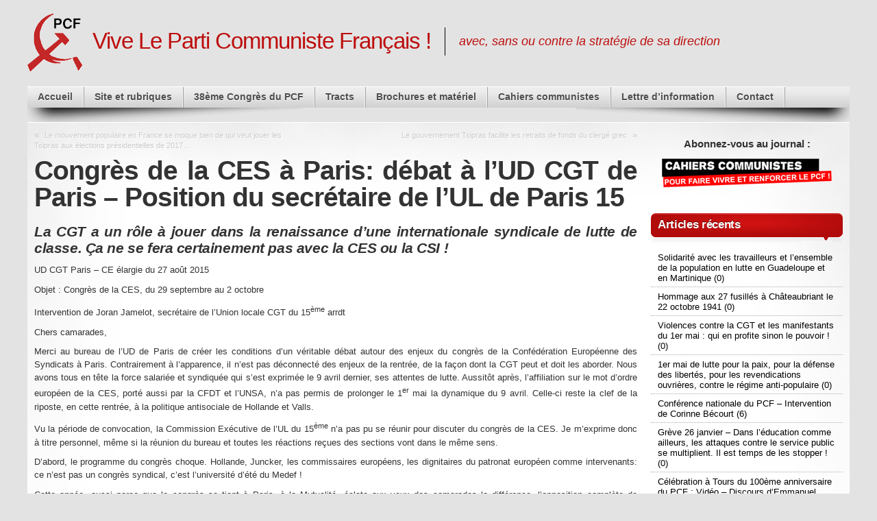

--- FILE ---
content_type: text/html; charset=UTF-8
request_url: http://vivelepcf.fr/4706/congres-de-la-ces-a-paris-debat-a-lud-cgt-de-paris-position-du-secretaire-de-lul-de-paris-15/
body_size: 16427
content:
<!DOCTYPE html>
<html dir="ltr" lang="fr-FR">

<head>
<meta charset="UTF-8" />

<title>Congrès de la CES à Paris: débat à l&#8217;UD CGT de Paris &#8211; Position du secrétaire de l&#8217;UL de Paris 15 | Vive Le Parti Communiste Français !</title>

<link rel="shortcut icon" href="http://vivelepcf.fr/wp-content/uploads/2012/06/favicon1.png" />

<link rel="pingback" href="http://vivelepcf.fr/xmlrpc.php" />

<!--[if lte IE 7]>
<link rel="stylesheet" href="http://vivelepcf.fr/wp-content/themes/mystique_vlp/css/ie.css" type="text/css" media="screen" />
<![endif]-->

<link rel="alternate" type="application/rss+xml" title="Vive Le Parti Communiste Français ! &raquo; Flux" href="http://vivelepcf.fr/feed/" />
<link rel="alternate" type="application/rss+xml" title="Vive Le Parti Communiste Français ! &raquo; Flux des commentaires" href="http://vivelepcf.fr/comments/feed/" />
<link rel="alternate" type="application/rss+xml" title="Vive Le Parti Communiste Français ! &raquo; Congrès de la CES à Paris: débat à l&#8217;UD CGT de Paris &#8211; Position du secrétaire de l&#8217;UL de Paris 15 Flux des commentaires" href="http://vivelepcf.fr/4706/congres-de-la-ces-a-paris-debat-a-lud-cgt-de-paris-position-du-secretaire-de-lul-de-paris-15/feed/" />
<link rel='stylesheet' id='mystique_vlp-core-css'  href='http://vivelepcf.fr/wp-content/themes/mystique_vlp/css/core.css?ver=3.1' type='text/css' media='all' />
<link rel='stylesheet' id='mystique_vlp-style-css'  href='http://vivelepcf.fr/wp-content/themes/mystique_vlp/css/style-pcf.css?ver=3.1' type='text/css' media='all' />
<script type='text/javascript' src='http://vivelepcf.fr/wp-includes/js/jquery/jquery.js?ver=1.7.1'></script>
<link rel="EditURI" type="application/rsd+xml" title="RSD" href="http://vivelepcf.fr/xmlrpc.php?rsd" />
<link rel="wlwmanifest" type="application/wlwmanifest+xml" href="http://vivelepcf.fr/wp-includes/wlwmanifest.xml" /> 
<meta name="generator" content="WordPress 3.3.2, ATOM 1.8" />
<link rel='shortlink' href='http://wp.me/p2vvuN-1dU' />
<meta name="news_keywords" content="ces, CGT, hollande, imbrecht, lord Monks, mutualité, segol, TTIP, visentini">
<!-- All in One SEO Pack 2.0.3.1 by Michael Torbert of Semper Fi Web Design[86,252] -->
<meta name="description" content="La CGT a un rôle à jouer dans la renaissance d’une internationale syndicale de lutte de classe. Ça ne se fera certainement pas avec la CES ou la CSI " />

<meta name="keywords" content="ces,cgt,hollande,imbrecht,lord monks,mutualité,segol,ttip,visentini,syndicat et politique" />

<link rel="canonical" href="http://vivelepcf.fr/4706/congres-de-la-ces-a-paris-debat-a-lud-cgt-de-paris-position-du-secretaire-de-lul-de-paris-15/" />
<!-- /all in one seo pack -->
<style>
.fluid.c2right #primary-content{width:75%;left:25%}
.fluid.c2right #sidebar{width:25%;left:25%}
.fluid.c2right #mask-1{right:25%}
.page-content{max-width:1200px;}

body{background-color:#e3e3e3;}
#page{background-image:none;}.social-media a{background: transparent url("http://vivelepcf.fr/wp-content/uploads/mystique_vlp_media_icons.png") no-repeat center top !important;}
.social-media .rss a{background-position: center -0px !important;}
.social-media .facebook a{background-position: center -63px !important;}
</style>
<style type='text/css'>
.rest-categ {
  float: right;
  margin-right:5px;
  text-transform: none;
  font-size:70%;
  float: right;
  margin-right:5px;
  font-weight:normal;
  margin-top: 5px;
}
.rest-categ a {
  color:#E71313;
}
.rest-categ a:hover {
  color:#BE1111;
}
.list-title {
  background-color: #E4E4E4;
  width: 95%;
  border-bottom: 1px solid #1C1C1C;
}
.tract-title {
  background-color: #E4E4E4;
  width: 100%;
  text-transform: none;
  border-bottom: 1px solid #1C1C1C;
  font-size:140%;
  font-weight:bold;
  margin-bottom: 5px;
}
.bloc-tract-conteneur {
  width: 95%;
  float: left;
  margin: 0px;
  padding: 2px;
  display: inline;
  height: 125px;
  position: relative;
  margin-bottom: 15px;
  overflow: hidden;
  border: 1px solid grey;
}

.bloc-tract {
  height: 125px;
  overflow: hidden;
}
.bg-tract {
	width: 100%;
	height: 42px;
	position: absolute;
	left: 105px;
	bottom: 10px;
	background-color: #FFFFFF;
}
.suite-tract {
	display: inline;
	position: absolute;
	left: 105px;
	bottom: 10px;
	background-color: #FFFFFF;
	margin-right: 25px;
	padding-left: 5px;
	font-weight:bold;	
}
.bloc-texte-tract {
	text-align : justify;
	margin-right: 25px;
	line-height: 20px;
	padding-top: 3px;
}
</style>
</head>
<body class="single single-post postid-4706 single-format-standard no-js no-fx title-congres-de-la-ces-a-paris-debat-a-lud-cgt-de-paris-position-du-secretaire-de-lul-de-paris-15 category-3_c_synd tag-ces tag-cgt tag-hollande tag-imbrecht tag-lord-monks tag-mutualite tag-segol tag-ttip tag-visentini author-edt_wp c2right fluid browser-chrome">

 <script> document.body.className = document.body.className.replace('no-js',''); </script>
 
 <!-- page -->
 <div id="page">

    
    <div id="page-ext">

    <!-- header -->
    <div id="header">
      <div class="page-content">
        <div id="site-title" class="clear-block">
	<a href="http://vivelepcf.fr/"><span style="float: left;"><img src="http://vivelepcf.fr/wp-content/themes/mystique_vlp/images/faucille7.png" alt="PCF" /></span></a>
           <h1 id="logo" class="size-xl"><a href="http://vivelepcf.fr/">Vive Le Parti Communiste Français !</a></h1>
          <div class="headline">avec, sans ou contre la stratégie de sa direction</div>        </div>
      </div>

            <div class="shadow-left page-content">
        <div class="shadow-right nav nav-main" role="navigation">
          <ul id="menu-menu-general" class="menu slide-down clear-block"><li id="menu-item-2368" class="menu-accueil"><a href="http://vivelepcf.fr/">Accueil<span class="p"></span></a></li>
<li id="menu-item-2374" class="menu-siteetrubriques"><a href="http://vivelepcf.fr/rubriques/">Site et rubriques<span class="p"></span></a></li>
<li id="menu-item-2371" class="menu-38mecongrsdupcf"><a href="http://vivelepcf.fr/congres-du-pcf/">38ème Congrès du PCF<span class="p"></span></a></li>
<li id="menu-item-2377" class="menu-tracts"><a href="http://vivelepcf.fr/tracts-3/">Tracts<span class="p"></span></a></li>
<li id="menu-item-2369" class="menu-brochuresetmatriel"><a href="http://vivelepcf.fr/brochures-et-materiel/">Brochures et matériel<span class="p"></span></a></li>
<li id="menu-item-2370" class="menu-cahierscommunistes"><a href="http://vivelepcf.fr/cahiers-communistes-2/">Cahiers communistes<span class="p"></span></a></li>
<li id="menu-item-2373" class="menu-lettredinformation"><a href="http://vivelepcf.fr/lettre-dinformation/">Lettre d&#8217;information<span class="p"></span></a></li>
<li id="menu-item-2372" class="menu-contact"><a href="http://vivelepcf.fr/contact/">Contact<span class="p"></span></a></li>
</ul>        </div>
        <!-- <ul class="social-media nudge fadeThis" data-dir="top" data-amt="10">
<li class="facebook"><a title="Page Facebook" href="http://www.facebook.com/particommunistefrancais" target="_blank">Page Facebook</a></li>
<li class="rss"><a title="Flux RSS" href="http://vivelepcf.fr/?feed=rss2">Flux RSS</a></li>
</ul> -->
      </div>
      
    </div>
    <!-- /header -->

    
    <!-- main -->
    <div id="main" class="page-content">
      <div id="main-ext" class="clear-block">

  <!-- main content: primary + sidebar(s) -->
  <div id="mask-3" class="clear-block">
   <div id="mask-2">
    <div id="mask-1">

      <!-- primary content -->
      <div id="primary-content">
       <div class="blocks clear-block">

        
          <div class="posts clear-block">

                        <div class="post-links clear-block">
              <div class="alignleft">&laquo; <a href="http://vivelepcf.fr/5377/le-mouvement-populaire-en-france-se-moque-bien-de-qui-veut-jouer-les-tsipras-aux-elections-presidentielles-de-2017/" rel="prev">Le mouvement populaire en France se moque bien de qui veut jouer les Tsipras aux élections présidentielles de 2017…</a></div>
              <div class="alignright"><a href="http://vivelepcf.fr/4685/le-gouvernement-tsipras-facilite-les-retraits-de-fonds-du-clerge-grec/" rel="next">Le gouvernement Tsipras facilite les retraits de fonds du clergé grec</a> &raquo;</div>
            </div>
            
            
            <!-- post -->
            <div id="post-4706" class="post-4706 post type-post status-publish format-standard hentry category-3_c_synd tag-ces tag-cgt tag-hollande tag-imbrecht tag-lord-monks tag-mutualite tag-segol tag-ttip tag-visentini primary count-0 even alt author-edt_wp">

                            <h1 class="title">Congrès de la CES à Paris: débat à l&#8217;UD CGT de Paris &#8211; Position du secrétaire de l&#8217;UL de Paris 15</h1>
              
              <div class="post-content clear-block">
                <h3 style="text-align: justify;"><em><strong>La CGT a un rôle à jouer dans la renaissance d’une internationale syndicale de lutte de classe. Ça ne se fera certainement pas avec la CES ou la CSI !</strong></em></h3>
<p style="text-align: justify;">
<p style="text-align: justify;">UD CGT Paris – CE élargie du 27 août 2015</p>
<p style="text-align: justify;">Objet : Congrès de la CES, du 29 septembre au 2 octobre</p>
<p style="text-align: justify;">Intervention de Joran Jamelot, secrétaire de l’Union locale CGT du 15<sup>ème</sup> arrdt</p>
<p style="text-align: justify;">
<p style="text-align: justify;">Chers camarades,</p>
<p style="text-align: justify;">Merci au bureau de l’UD de Paris de créer les conditions d’un véritable débat autour des enjeux du congrès de la Confédération Européenne des Syndicats à Paris. Contrairement à l’apparence, il n’est pas déconnecté des enjeux de la rentrée, de la façon dont la CGT peut et doit les aborder. Nous avons tous en tête la force salariée et syndiquée qui s’est exprimée le 9 avril dernier, ses attentes de lutte. Aussitôt après, l’affiliation sur le mot d’ordre européen de la CES, porté aussi par la CFDT et l’UNSA, n’a pas permis de prolonger le 1<sup>er</sup> mai la dynamique du 9 avril. Celle-ci reste la clef de la riposte, en cette rentrée, à la politique antisociale de Hollande et Valls.</p>
<p style="text-align: justify;">Vu la période de convocation, la Commission Exécutive de l’UL du 15<sup>ème</sup> n’a pas pu se réunir pour discuter du congrès de la CES. Je m’exprime donc à titre personnel, même si la réunion du bureau et toutes les réactions reçues des sections vont dans le même sens.</p>
<p style="text-align: justify;">D’abord, le programme du congrès choque. Hollande, Juncker, les commissaires européens, les dignitaires du patronat européen comme intervenants: ce n’est pas un congrès syndical, c’est l’université d’été du Medef !</p>
<p style="text-align: justify;">Cette année, aussi parce que le congrès se tient à Paris, à la Mutualité, éclate aux yeux des camarades la différence, l’opposition complète de conception syndicale entre les syndicats de lutte comme la CGT et les syndicats institutionnels de collaboration comme la CES. Dans le communiqué du CCN du 28 mai, on lit que le congrès de la CES « devrait être aussi l’occasion d’unir le syndicalisme dans une posture offensive pour construire un modèle social en rupture avec le libéralisme européen et qui réponde aux attentes des travailleurs. » On a l’impression que la direction confédérale s’efforce de tordre la réalité mais elle ne peut pas y parvenir devant l’évidence.</p>
<p style="text-align: justify;">La secrétaire générale sortante de la CES, la Française Bernadette Ségol, est une technocrate jusqu’à son élection à la CES inconnue du mouvement syndical français. Va lui succéder un autre technocrate, Luca Visentini, issu de l’UIL syndicat italien créé par la CIA contre le syndicat révolutionnaire, notre homologue la CGIL à la Libération. Elle avait elle-même succédé au Britannique John Monks, devenu Lord Monks, puisqu’il a été fait Lord par la Reine d’Angleterre, qui n’est pas non plus précisément une travailleuse…</p>
<p style="text-align: justify;">Et ce n’est vraiment pas une question de principe ou de culture différente mais une contradiction systématique. On le voit sur les sujets brûlants. Quand nous combattons la perspective du TTIP euratlantique, la CES y voit – je cite – « un appel à un accord de commerce UE-USA qui bénéficie aux citoyens ».</p>
<p style="text-align: justify;">Au sujet de la Grèce, avec les syndicats grecs publiquement dirigés par les socio-démocrates et la droite, la CES s’est faite le chantre de la défense à tout prix de la dépendance à l’UE et à l’euro. La CES est conforme à sa raison d’être de défendre le modèle européen de l’UE du capital.</p>
<p style="text-align: justify;">Comment ne pas se souvenir de son action de groupe de pression pour le projet de constitution européenne en 2005 contre la position collective finale de la CGT notamment ? Comment ne pas rappeler les ingérences de Lord Monks dans la vie syndicale irlandaise pour casser le NON au traité de Lisbonne. Comment ne pas repenser au point d’appui trouvé dans la CES par Raffarin et Sarkozy pour faire passer en France la casse du statut EDF/GDF puis la privatisation ? On pourrait multiplier les exemples sur la réforme ferroviaire, etc.</p>
<p style="text-align: justify;">Là où CGT nous analysons un appareil systématique coordonné de casse des acquis sociaux, la CES promeut un socle social européen. Il est temps que cette contradiction totale éclate. Non – le congrès de Paris l’illustre – la CGT n’est pas en train de changer la CES ! Mais, la CES est en train de changer la CGT. La question de la CES n’est pas une question extérieure : elle rejoint les questions fondamentales posées avant le congrès confédéral.</p>
<p style="text-align: justify;">Vu la provocation que représente le programme du congrès de la CES à la Mutualité, je propose que l’UD de Paris décline l’invitation à y assister et le fasse savoir publiquement.</p>
<p style="text-align: justify;">Au-delà, je fais partie de ceux qui demandent l’ouverture dans l’UD avant le congrès confédéral d’une tribune particulière sur l’intérêt et les inconvénients pour la CGT de rester membre de la CES.</p>
<p style="text-align: justify;">La CGT a un rôle à jouer dans la renaissance d’une internationale syndicale de lutte de classe. Ça ne se fera certainement pas avec la CES ou la CSI !<a href="http://vivelepcf.fr/wp-content/uploads/2015/10/150925_CES_conf_de_presse.jpg"><img class="alignright size-medium wp-image-4707" title="Conference de presse conjointe CES FO CGT CFDT UNSA CFTC" src="http://vivelepcf.fr/wp-content/uploads/2015/10/150925_CES_conf_de_presse-300x200.jpg" alt="" width="300" height="200" /></a></p>
              </div>

              
                            <div class="post-meta">

                  <ul class="share-this"><li class="twitter"><a href="http://twitter.com/home?status=Congr%C3%A8s+de+la+CES+%C3%A0+Paris%3A+d%C3%A9bat+%C3%A0+l%26%238217%3BUD+CGT+de+Paris+%26%238211%3B+Position+du+secr%C3%A9taire+de+l%26%238217%3BUL+de+Paris+15+-+https%3A%2F%2Ftinyurl.com%2Fy2gchv4n" title="Partager cet article sur Twitter">Twitter</a></li><li class="digg"><a href="http://digg.com/submit?phase=2&amp;url=http%3A%2F%2Fvivelepcf.fr%2F4706%2Fcongres-de-la-ces-a-paris-debat-a-lud-cgt-de-paris-position-du-secretaire-de-lul-de-paris-15%2F&amp;title=Congr%C3%A8s+de+la+CES+%C3%A0+Paris%3A+d%C3%A9bat+%C3%A0+l%26%238217%3BUD+CGT+de+Paris+%26%238211%3B+Position+du+secr%C3%A9taire+de+l%26%238217%3BUL+de+Paris+15" title="Partager cet article sur Digg">Digg</a></li><li class="facebook"><a href="http://www.facebook.com/share.php?u=http%3A%2F%2Fvivelepcf.fr%2F4706%2Fcongres-de-la-ces-a-paris-debat-a-lud-cgt-de-paris-position-du-secretaire-de-lul-de-paris-15%2F&amp;t=Congr%C3%A8s+de+la+CES+%C3%A0+Paris%3A+d%C3%A9bat+%C3%A0+l%26%238217%3BUD+CGT+de+Paris+%26%238211%3B+Position+du+secr%C3%A9taire+de+l%26%238217%3BUL+de+Paris+15" title="Partager cet article sur Facebook">Facebook</a></li><li class="delicious"><a href="http://del.icio.us/post?url=http%3A%2F%2Fvivelepcf.fr%2F4706%2Fcongres-de-la-ces-a-paris-debat-a-lud-cgt-de-paris-position-du-secretaire-de-lul-de-paris-15%2F&amp;title=Congr%C3%A8s+de+la+CES+%C3%A0+Paris%3A+d%C3%A9bat+%C3%A0+l%26%238217%3BUD+CGT+de+Paris+%26%238211%3B+Position+du+secr%C3%A9taire+de+l%26%238217%3BUL+de+Paris+15" title="Partager cet article sur Delicious">Delicious</a></li><li class="stumbleupon last"><a href="http://www.stumbleupon.com/submit?url=http%3A%2F%2Fvivelepcf.fr%2F4706%2Fcongres-de-la-ces-a-paris-debat-a-lud-cgt-de-paris-position-du-secretaire-de-lul-de-paris-15%2F&amp;title=Congr%C3%A8s+de+la+CES+%C3%A0+Paris%3A+d%C3%A9bat+%C3%A0+l%26%238217%3BUD+CGT+de+Paris+%26%238211%3B+Position+du+secr%C3%A9taire+de+l%26%238217%3BUL+de+Paris+15" title="Partager cet article sur StumbleUpon">StumbleUpon</a></li></ul>
                                    <div class="details">
                    <p>
                      Cet article a été posté par <a href="http://vivelepcf.fr/author/edt_wp/" title="Articles par Vive le PCF ">Vive le PCF</a> le 18 septembre 2015 à 18:18 dans la catégorie <a href="http://vivelepcf.fr/category/3_c_synd/" rel="tag" title="Syndicat et politique (19 sujets)">Syndicat et politique</a>. Suivez les réponses à ce poste avec <a href="http://vivelepcf.fr/4706/congres-de-la-ces-a-paris-debat-a-lud-cgt-de-paris-position-du-secretaire-de-lul-de-paris-15/feed/" title="RSS 2.0">RSS 2.0</a>.Vous pouvez sauter jusqu'a la fin et laisser un commentaire. Les pings sont désactivés.                    </p>
                  </div>
                  
              </div>
              
              <div class="controls">
<a href="http://vivelepcf.fr/4706/congres-de-la-ces-a-paris-debat-a-lud-cgt-de-paris-position-du-secretaire-de-lul-de-paris-15/?print=1" class="post-print">Imprimer</a></div>

            </div>
            <!-- /post -->
            

          </div>

          
 <div class="tabs meta hide-if-no-js" id="meta" data-fx="fade">

   <ul class="navi clear-block">
     <li class="active">
       <a href="#comments">
         Commentaires (0)       </a>
     </li>

     
          <li><a href="#related-posts">Articles connexes</a></li>
     
     
   </ul>

   <div class="sections">

     <ul class="section clear-block" id="comments">

       
       
              <li class="new">
         
<!-- comment form -->
<div class="comment new ">

  
      <div id="respond">

         <form action="http://vivelepcf.fr/wp-comments-post.php" method="post" id="commentform">

      
      
      <div class="comment-head">
        <div class="ext clear-block">
        
           
           
                      <div id="comment-fields" >

                        <div class="row">
               <input type="text" data-default="Nom (obligatoire)" name="author" id="author" class="validate required text clearField" value="" size="40" />             </div>
                        <div class="row">
               <input type="text" data-default="E-Mail (obligatoire, ne sera pas publié)" name="email" id="email" class="validate required text clearField" value="" size="40" />             </div>
                        <div class="row">
               <input type="text" data-default="Site web" name="url" id="url" class="validate required text clearField" value="" size="40" />             </div>
           
                      </div>

                </div>
      </div>

      <div class="comment-body">

         <!-- comment field -->
         <div class="comment-content clear-block">

             <!-- comment input -->
             <div class="row">
               <label for="comment">Tapez votre commentaire</label>
               <textarea name="comment" id="comment" class="validate required" rows="8" cols="50"></textarea>
             </div>
             <!-- /comment input -->

             <p class="form-allowed-tags">
               Vous pouvez utiliser ces tags <abbr title="HyperText Markup Language">HTML</abbr>: <code>&lt;a&gt;</code> <code>&lt;abbr&gt;</code> <code>&lt;acronym&gt;</code> <code>&lt;b&gt;</code> <code>&lt;blockquote&gt;</code> <code>&lt;cite&gt;</code> <code>&lt;code&gt;</code> <code>&lt;del&gt;</code> <code>&lt;em&gt;</code> <code>&lt;i&gt;</code> <code>&lt;q&gt;</code> <code>&lt;strike&gt;</code> <code>&lt;strong&gt;</code>              </p>

             <div class="clear-block">
               <input type='hidden' name='comment_post_ID' value='4706' id='comment_post_ID' />
<input type='hidden' name='comment_parent' id='comment_parent' value='0' />
               <p style="display: none;"><input type="hidden" id="akismet_comment_nonce" name="akismet_comment_nonce" value="ba5518e9f6" /></p>               <input type="hidden" name="redirect_to" value="http://vivelepcf.fr/4706/congres-de-la-ces-a-paris-debat-a-lud-cgt-de-paris-position-du-secretaire-de-lul-de-paris-15/" />
             </div>

             <!-- comment submit and rss -->
             <div class="clear-block">
               <input name="submit" type="submit" id="submit" class="button alignleft" value="Commenter" />
                              <input name="cancel-reply" type="submit" id="cancel-reply" class="button alignleft hidden" value="Annuler" />
                            </div>

         </div>
         <!-- comment field -->

      </div>
     </form>
      </div>
  
  
</div>
<!-- /comment-form -->       </li>
       
       <li class="clear-block">

          
          <div class="clear-block">
                      <a class="rss-block alignright" rel="rss" href="http://vivelepcf.fr/4706/congres-de-la-ces-a-paris-debat-a-lud-cgt-de-paris-position-du-secretaire-de-lul-de-paris-15/feed/">Flux de commentaires pour cet article</a>
          </div>
       </li>

       
     </ul>


     
          <div class="section hidden clear-block" id="related-posts">
       
 
  <ol>
        <li><a href="http://vivelepcf.fr/7022/ondulys-st-quentin-comment-le-syndicat-utilise-la-violence-patronale-pour-renverser-la-situation/" title="Lien permanent: Ondulys St-Quentin : comment le syndicat utilise la violence patronale pour renverser la situation !">Ondulys St-Quentin : comment le syndicat utilise la violence patronale pour renverser la situation !</a></li>
        <li><a href="http://vivelepcf.fr/5803/cn-du-pcf-des-2425092016-analyse-demmanuel-dang-tran-choisir-de-temporiser-de-rester-dans-limpasse-politique-de-tenir-les-communistes-a-lecart-pourquoi/" title="Lien permanent: CN du PCF des 24&#038;25/09/2016. Analyse d’Emmanuel Dang Tran. Choisir de temporiser, de rester dans l&#8217;impasse politique, de tenir les communistes à l&#8217;écart: pourquoi?">CN du PCF des 24&#038;25/09/2016. Analyse d’Emmanuel Dang Tran. Choisir de temporiser, de rester dans l&#8217;impasse politique, de tenir les communistes à l&#8217;écart: pourquoi?</a></li>
        <li><a href="http://vivelepcf.fr/5673/hommage-a-georges-seguy-aime-halbeher-secretaire-en-1968-de-la-cgt-renault-billancourt/" title="Lien permanent: Hommage à Georges Séguy : Aimé Halbeher, secrétaire en 1968 de la CGT-Renault-Billancourt">Hommage à Georges Séguy : Aimé Halbeher, secrétaire en 1968 de la CGT-Renault-Billancourt</a></li>
        <li><a href="http://vivelepcf.fr/5291/entre-une-visite-au-premier-ministre-turc-davutoglu-et-une-invitation-de-president-francais-hollande-tsipras-sarrete-un-instant-avec-le-pge-et-pierre-laurent-11-mars-2016/" title="Lien permanent: Entre une visite au premier ministre turc Davutoglu et une invitation de président français Hollande, Tsipras s’arrête un instant avec le PGE et Pierre Laurent (11 mars 2016)">Entre une visite au premier ministre turc Davutoglu et une invitation de président français Hollande, Tsipras s’arrête un instant avec le PGE et Pierre Laurent (11 mars 2016)</a></li>
        <li><a href="http://vivelepcf.fr/5171/goodyear-air-france-etc-les-intimidations-et-provocations-patronales-et-gouvernementales-doivent-se-retourner-contre-leurs-auteurs/" title="Lien permanent: Goodyear, Air France etc. : les intimidations et provocations patronales et gouvernementales doivent se retourner contre leurs auteurs !">Goodyear, Air France etc. : les intimidations et provocations patronales et gouvernementales doivent se retourner contre leurs auteurs !</a></li>
        <li><a href="http://vivelepcf.fr/5064/voeux-presidentiels-pour-2016-hollande-reussira-t-il-a-figer-le-pays-dans-la-lutte-contre-le-terrorisme-les-jours-de-valls-a-matignon-sont-ils-comptes/" title="Lien permanent: Vœux présidentiels pour 2016 : Hollande réussira-t-il à figer le pays dans la « lutte contre le terrorisme » ? Les jours de Valls à Matignon sont-ils comptés ?">Vœux présidentiels pour 2016 : Hollande réussira-t-il à figer le pays dans la « lutte contre le terrorisme » ? Les jours de Valls à Matignon sont-ils comptés ?</a></li>
        <li><a href="http://vivelepcf.fr/5019/decheance-de-nationalite-les-calculs-politiciens-cyniques-sinscrivent-dans-le-choix-de-faire-le-lit-du-racisme-pour-fracturer-la-societe-francaise-sindigner-mais-surtout-riposter/" title="Lien permanent: Déchéance de nationalité : les calculs politiciens cyniques s’inscrivent dans le choix de faire le lit du racisme pour fracturer la société française. S’indigner mais surtout riposter, ensemble, dans la lutte des classes.">Déchéance de nationalité : les calculs politiciens cyniques s’inscrivent dans le choix de faire le lit du racisme pour fracturer la société française. S’indigner mais surtout riposter, ensemble, dans la lutte des classes.</a></li>
        <li><a href="http://vivelepcf.fr/4844/la-couleur-du-deuil-ce-nest-pas-le-bleu-blanc-rouge/" title="Lien permanent: La couleur du deuil, ce n’est pas le bleu-blanc-rouge !">La couleur du deuil, ce n’est pas le bleu-blanc-rouge !</a></li>
        <li><a href="http://vivelepcf.fr/4806/ne-nous-laissons-pas-enroler-dans-leur-sale-logique-de-guerre/" title="Lien permanent: Ne nous laissons pas enrôler dans leur sale logique de guerre !">Ne nous laissons pas enrôler dans leur sale logique de guerre !</a></li>
        <li><a href="http://vivelepcf.fr/4771/atroces-attentats-de-paris-non-au-terrorisme-non-a-la-guerre-ici-et-la-bas/" title="Lien permanent: Atroces attentats de Paris : non au terrorisme, non à la guerre, ici et là-bas !">Atroces attentats de Paris : non au terrorisme, non à la guerre, ici et là-bas !</a></li>
      </ol>

  
      </div>
     
     
   </div>
 </div>
        
       </div>
      </div>
      <!-- /primary content -->

      

  <!-- 1st sidebar -->
  <div id="sidebar">
      <ul class="blocks count-5">
      <li class="block"><div class="block-content block-text clear-block" id="instance-atom-text-3">
    <div class="box textwidget "><p style="
text-align:center;
font-weight:bold;
font-size:115%;">

Abonnez-vous au journal :
<a href="http://vivelepcf.fr/cahiers-communistes-2/">
<img alt="cahiers-communistes" style="margin-top:10px;" src="http://vivelepcf.fr/wp-content/themes/mystique_vlp/images/cahiers_communistes.png" /></a>

</p></div>
    </div></li><li class="block"><div class="block-content block-posts clear-block" id="instance-atom-posts-2"><div class="title"><h3>Articles récents</h3><div class="bl"></div><div class="br"></div></div><div class="i"></div><ul class="menu fadeThis clear-block brief"><li class="first"><a class="clear-block" href="http://vivelepcf.fr/7937/solidarite-avec-les-travailleurs-et-lensemble-de-la-population-en-lutte-en-guadeloupe-et-en-martinique/" title="Solidarité avec les travailleurs et l’ensemble de la population en lutte en Guadeloupe et en Martinique">
 <span class="base">
   <span class="tt">Solidarité avec les travailleurs et l’ensemble de la population en lutte en Guadeloupe et en Martinique (0)</span>
 </span>
</a></li><li><a class="clear-block" href="http://vivelepcf.fr/7941/hommage-au-27-fusilles-a-chateaubriant-le-22-octobre-1941/" title="Hommage aux 27 fusillés à Châteaubriant le 22 octobre 1941">
 <span class="base">
   <span class="tt">Hommage aux 27 fusillés à Châteaubriant le 22 octobre 1941 (0)</span>
 </span>
</a></li><li><a class="clear-block" href="http://vivelepcf.fr/7907/violences-contre-la-cgt-et-les-manifestants-du-1er-mai-qui-en-profite-sinon-le-pouvoir/" title="Violences contre la CGT et les manifestants du 1er mai : qui en profite sinon le pouvoir !">
 <span class="base">
   <span class="tt">Violences contre la CGT et les manifestants du 1er mai : qui en profite sinon le pouvoir ! (0)</span>
 </span>
</a></li><li><a class="clear-block" href="http://vivelepcf.fr/7897/1er-mai-de-lutte-pour-la-paix-pour-la-defense-des-libertes-pour-les-revendications-ouvrieres-contre-le-regime-anti-populaire/" title="1er mai de lutte pour la paix, pour la défense des libertés, pour les revendications ouvrières, contre le régime anti-populaire">
 <span class="base">
   <span class="tt">1er mai de lutte pour la paix, pour la défense des libertés, pour les revendications ouvrières, contre le régime anti-populaire (0)</span>
 </span>
</a></li><li><a class="clear-block" href="http://vivelepcf.fr/7891/conference-nationale-du-pcf-intervention-de-corinne-becourt/" title="Conférence nationale du PCF &#8211; Intervention de Corinne Bécourt">
 <span class="base">
   <span class="tt">Conférence nationale du PCF &#8211; Intervention de Corinne Bécourt (6)</span>
 </span>
</a></li><li><a class="clear-block" href="http://vivelepcf.fr/7879/greve-26-janvier-dans-leducation-comme-ailleurs-les-attaques-contre-le-service-public-se-multiplient-il-est-temps-de-les-stopper/" title="Grève 26 janvier &#8211; Dans l’éducation comme ailleurs, les attaques contre le service public se multiplient. Il est temps de les stopper !">
 <span class="base">
   <span class="tt">Grève 26 janvier &#8211; Dans l’éducation comme ailleurs, les attaques contre le service public se multiplient. Il est temps de les stopper ! (0)</span>
 </span>
</a></li><li><a class="clear-block" href="http://vivelepcf.fr/7863/celebration-a-tours-du-100eme-anniversaire-du-pcf-video-discours-demmanuel-dang-tran/" title="Célébration à Tours du 100ème anniversaire du PCF : Vidéo &#8211; Discours d’Emmanuel DANG TRAN">
 <span class="base">
   <span class="tt">Célébration à Tours du 100ème anniversaire du PCF : Vidéo &#8211; Discours d’Emmanuel DANG TRAN (0)</span>
 </span>
</a></li><li><a class="clear-block" href="http://vivelepcf.fr/7851/celebration-a-tours-du-100eme-anniversaire-du-pcf-nous-continuons-le-parti-ne-en-1920-discours-de-dang-trandiscours/" title="Célébration à Tours du 100ème anniversaire du PCF: nous continuons le Parti né en 1920 &#8211; Discours d&#8217;Emmanuel DANG TRAN">
 <span class="base">
   <span class="tt">Célébration à Tours du 100ème anniversaire du PCF: nous continuons le Parti né en 1920 &#8211; Discours d&#8217;Emmanuel DANG TRAN (26)</span>
 </span>
</a></li></ul><div class="fadeThis clear-block"><a href="#" class="more" data-count="8">Voir plus</a></div></div></li><li class="block"><div class="block-content block-nsu_widget clear-block" id="instance-newslettersignupwidget-2"><div class="title"><h3>Lettre d&#8217;information</h3><div class="bl"></div><div class="br"></div></div><div class="i"></div><form class="nsu-form" id="nsu-form-1" action="#" method="post"><p><label for="nsu-name-1">Prénom et Nom</label><input class="nsu-field" id="nsu-name-1" type="text" name="nsu_name" value="" /></p><p><label for="nsu-email-1">Email</label><input class="nsu-field" id="nsu-email-1" type="text" name="nsu_email" value="" /></p><div class="hidden"></div><p><input type="submit" id="nsu-submit-1" class="nsu-submit" name="nsu_submit" value="S'inscrire" /></p></form></div></li><li class="block"><div class="block-content block-widget_rss clear-block" id="instance-rss-2"><div class="title"><h3><a class='rsswidget' href='http://solidarite-internationale-pcf.over-blog.net/rss-articles.xml' title='Suivez ce contenu par syndication RSS'><img style='border:0' width='14' height='14' src='http://vivelepcf.fr/wp-includes/images/rss.png' alt='RSS' /></a> <a class='rsswidget' href='https://solidarite-internationale-pcf.over-blog.net/' title='Le site Solidarité Internationale PCF publie des traductions de déclarations, des communiqués, des articles théoriques et d&#039;actualité provenant de partis communistes du monde entier ainsi que des analyses françaises sur le mouvement communiste international et la politique étrangère de la France.'>Solidarité Internationale</a></h3><div class="bl"></div><div class="br"></div></div><div class="i"></div><ul><li><a class='rsswidget' href='https://solidarite-internationale-pcf.over-blog.net/2026/01/ni-tutelle-imperialiste-ni-continuite-autoritaire-pour-une-sortie-populaire-democratique-et-souveraine-de-la-crise.html' title='Communiqué du bureau politique du PCV faisant suite à l&#039;attaque américaine sur Caracas le 3 janvier et la réaction politique du PSUV sous la tutelle de la vice-présidente actuelle. (lien vers la source) Le Bureau politique du Comité central du Parti communiste... [&hellip;]'>Ni tutelle impérialiste, ni continuité autoritaire : pour une sortie populaire, démocratique et souveraine de la crise</a></li><li><a class='rsswidget' href='https://solidarite-internationale-pcf.over-blog.net/2026/01/solidarite-avec-le-peuple-venezuelien-contre-l-agression-imperialiste-etats-unienne.html' title='Communiqué de la section PCF de Paris 15ème. (lien vers la source) Dans la nuit du 2 au 3 janvier, le gouvernement états-unien a de nouveau fait le choix de la guerre. Après avoir bombardé de nombreuses cibles terrestres et maritimes, Trump a annoncé... [&hellip;]'>Solidarité avec le peuple vénézuélien contre l’agression impérialiste états-unienne</a></li><li><a class='rsswidget' href='https://solidarite-internationale-pcf.over-blog.net/2025/12/la-resolution-de-l-onu-sur-le-sahara-occidental-va-a-l-encontre-de-la-decolonisation.html' title='La nouvelle résolution du Conseil de sécurité des Nations unies qui avait été votée est une résolution injuste, provocatrice, et en totale opposition avec les principes mêmes qui ont fondé l’ONU. Loin d’apaiser un conflit qui dure depuis plus d’un demi-siècle,... [&hellip;]'>La résolution de l&#039;ONU sur le Sahara occidental va à l&#039;encontre de la décolonisation</a></li><li><a class='rsswidget' href='https://solidarite-internationale-pcf.over-blog.net/2025/12/le-gouvernement-polonais-tente-d-interdire-le-parti-communiste.html' title='Le Parti communiste de Pologne poursuit sa lutte Chers camarades, Le Parti communiste de Pologne remercie tous les partis frères qui participent à la campagne internationale contre la persécution de notre Parti. Nous apprécions grandement votre soutien... [&hellip;]'>Le gouvernement polonais tente d&#039;interdire le parti communiste</a></li><li><a class='rsswidget' href='https://solidarite-internationale-pcf.over-blog.net/2025/11/trump-et-netanyahou-imposent-leur-paix.html' title='Article de Walid pour le MJCF du Tarn. Source : https://section-pcf81-bastides-gaillacois.fr/2025/10/trump-et-netanyahou-imposent-leur-paix.html Présenté à New York comme un “accord historique”, le plan de paix en 20 points dévoilé par Donald Trump et... [&hellip;]'>Trump et Netanyahou imposent leur paix</a></li></ul></div></li><li class="block"><div class="block-content block-search clear-block" id="instance-atom-search-2">
<!-- search form -->
<div class="search-form" role="search">
  <form method="get" class="search-form clear-block" action="http://vivelepcf.fr/">
    <div class="fadeThis"><a href="#" class="submit">Chercher sur le site</a></div>
    <fieldset>
       <input type="text" name="s" data-default="Chercher sur le site" class="text alignleft clearField suggestTerms" value="" />
       <input type="hidden" value="submit" />
    </fieldset>
 </form>
</div>
<!-- /search form --></div></li>   </ul>
     </div>
  <!-- /1st sidebar -->

  

    </div>
   </div>
  </div>
  <!-- /main content -->


   </div>
 </div>
 <!-- /main -->

 
 
 <!-- footer -->
 <div class="shadow-left page-content">
   <div class="shadow-right">

     <div id="footer">

              <ul class="blocks count-4 clear-block">
         <li class="block block-text" id="instance-atom-text-2"><div class="block-content clear-block"><h4 class="title">Qui sommes nous ?</h4>
    <div class="box textwidget quisommesnous"><p style="text-align: justify;">Ce site est un espace d’information et d’échange pour tous ceux qui estiment qu’il est plus nécessaire que jamais de faire vivre le Parti communiste français, parti anticapitaliste de masse et de classe, assumant son histoire.</p>
<p style="text-align: justify;">
Il est animé par les initiateurs du texte alternatif « Remettons le PCF sur les rails de la lutte des classes », soumis au 33ème congrès du PCF. Une double urgence nous motive: combattre les nouveaux moyens politiques que le capital mondialisé a pu se donner en France contre les travailleurs ; dans le même temps, refuser la dilution du PCF, sa mutation-liquidation dans la « gauche » du consensus que la direction du PCF a mis explicitement à l’ordre du jour des prochains congrès de fin 2007 et de 2008.</p>
<p style="text-align: justify;">
Nous mettons en ligne des articles de nos camarades, ou des articles qui nous semblent pertinents en précisant leur source.</p></div>
    </div></li><li class="block block-links" id="instance-atom-links-2"><div class="block-content clear-block"><h4 class="title">Organisations du PCF</h4><ul class="menu fadeThis blogroll"><li><a href="http://pcfsaintquentin.fr/"><span class="base">PCF 02 : section de Saint-Quentin</span></a></li><li><a href="http://pcfcapcorse.over-blog.com"><span class="base">PCF 2B : section du Cap Corse</span></a></li><li><a href="http://pcf-smh.fr"><span class="base">PCF 38 : section de Saint-Martin d&#039;Hères</span></a></li><li><a href="http://pcfjarnisy54.over-blog.com/"><span class="base">PCF 54 : section du Jarnisy</span></a></li><li><a href="http://liberte62.over-blog.com/"><span class="base">PCF 62 : Liberté Hebdo</span></a></li><li><a href="http://pcfvesoul.canalblog.com/"><span class="base">PCF 70 : section de Vesoul</span></a></li><li><a href="http://pcf-paris15.over-blog.com" target="_blank"><span class="base">PCF 75 : section de Paris 15ème</span></a></li><li><a href="http://pcfmanteslajolie.over-blog.com/"><span class="base">PCF 78 : section de Mantes-le-Jolie</span></a></li><li><a href="http://www.pcf-lavaur.org/"><span class="base">PCF 81 : section de Lavaur</span></a></li><li><a href="http://www.pcf-bastides-81.fr/" target="_blank"><span class="base">PCF 81 : Section des Bastides/Gaillacois</span></a></li><li><a href="https://sncf-stop-concurrence.fr/"><span class="base">SNCF: PETITION STOP CONCURRENCE RAIL<span class="c1">SNCF: PETITION STOP CONCURRENCE RAIL</span></span></a></li></ul></div></li><li class="block block-links" id="instance-atom-links-3"><div class="block-content clear-block"><h4 class="title">Amis et références</h4><ul class="menu fadeThis blogroll"><li><a href="http://jeunescommunistes13.over-blog.com"><span class="base">JC 13 : Jeunesse communiste des Bouches-du-Rhône</span></a></li><li><a href="http://mjcf-smh.over-blog.net/"><span class="base">JC 38 : Jeunesse communiste de Saint-Martin d&#039;Hères</span></a></li><li><a href="http://jeunescommunistes-paris15.over-blog.com/" target="_blank"><span class="base">JC 75015 : Jeunesse communiste - Paris 15ème</span></a></li><li><a href="http://jean-charlesvanbervesseles.elunet.fr/index.php/"><span class="base">PCF 08 : blog de JC Van Bervesseles</span></a></li><li><a href="http://cessenon.centerblog.net/rub-Politique.html" target="_blank"><span class="base">PCF 34 : Site d&#039;un camarade de Cessenon</span></a></li><li><a href="http://pcfguerignypaul.rio.over-blog.com/"><span class="base">PCF 58 - Guérigny - blog de Paul Rio</span></a></li><li><a href="http://pcf-ratp-bus.over-blog.com/"><span class="base">PCF 75 : Collectif RATP-Bus</span></a></li><li><a href="http://expression-communiste.over-blog.com/"><span class="base">PCF 91 : expression communiste à Vigneux-sur-Seine</span></a></li><li><a href="http://solidarite-internationale-pcf.over-blog.net/" target="_blank"><span class="base">Solidarité internationale PCF</span></a></li><li><a href="http://www.wfdy.org/" target="_blank"><span class="base">WFDY/Fédération mondiale de la jeunesse démocratique</span></a></li><li><a href="http://www.wpc-in.org/" target="_blank"><span class="base">WPC: Conseil mondial de la Paix</span></a></li></ul></div></li><li class="block block-tag-cloud" id="instance-atom-tag-cloud-2"><div class="block-content clear-block"><h4 class="title">Tags</h4><div class="box tagcloud"><a href="http://vivelepcf.fr/tag/36eme-congres/" class="tag-36eme-congres" title="18 sujets" style="font-size:11.2pt;color:#bbbbbb;">36ème congrès</a>
<a href="http://vivelepcf.fr/tag/cgt/" class="tag-cgt" title="50 sujets" style="font-size:15.3pt;color:#878787;"><strong>CGT</strong></a>
<a href="http://vivelepcf.fr/tag/corinne-becourt/" class="tag-corinne-becourt" title="15 sujets" style="font-size:10.5pt;color:#c4c4c4;">corinne bécourt</a>
<a href="http://vivelepcf.fr/tag/dominique-negri/" class="tag-dominique-negri" title="13 sujets" style="font-size:10.0pt;color:#cacaca;">Dominique Negri</a>
<a href="http://vivelepcf.fr/tag/3_g_education/" class="tag-3_g_education" title="23 sujets" style="font-size:12.2pt;color:#aeaeae;">Education</a>
<a href="http://vivelepcf.fr/tag/emmanuel-dang-tran/" class="tag-emmanuel-dang-tran" title="22 sujets" style="font-size:12.0pt;color:#b1b1b1;">Emmanuel DANG TRAN</a>
<a href="http://vivelepcf.fr/tag/enseignant/" class="tag-enseignant" title="14 sujets" style="font-size:10.3pt;color:#c7c7c7;">enseignant</a>
<a href="http://vivelepcf.fr/tag/euro/" class="tag-euro" title="20 sujets" style="font-size:11.6pt;color:#b6b6b6;">euro</a>
<a href="http://vivelepcf.fr/tag/fn/" class="tag-fn" title="17 sujets" style="font-size:11.0pt;color:#bcbcbc;">FN</a>
<a href="http://vivelepcf.fr/tag/francois-hollande/" class="tag-francois-hollande" title="20 sujets" style="font-size:11.6pt;color:#b6b6b6;">François Hollande</a>
<a href="http://vivelepcf.fr/tag/front-de-gauche/" class="tag-front-de-gauche" title="38 sujets" style="font-size:14.2pt;color:#969696;">Front de gauche</a>
<a href="http://vivelepcf.fr/tag/grece/" class="tag-grece" title="23 sujets" style="font-size:12.2pt;color:#aeaeae;">grèce</a>
<a href="http://vivelepcf.fr/tag/greve/" class="tag-greve" title="31 sujets" style="font-size:13.4pt;color:#9f9f9f;">grève</a>
<a href="http://vivelepcf.fr/tag/hollande/" class="tag-hollande" title="44 sujets" style="font-size:14.7pt;color:#8e8e8e;">hollande</a>
<a href="http://vivelepcf.fr/tag/imperialisme/" class="tag-imperialisme" title="18 sujets" style="font-size:11.2pt;color:#bbbbbb;">impérialisme</a>
<a href="http://vivelepcf.fr/tag/israel/" class="tag-israel" title="18 sujets" style="font-size:11.2pt;color:#bbbbbb;">israël</a>
<a href="http://vivelepcf.fr/tag/kke/" class="tag-kke" title="37 sujets" style="font-size:14.1pt;color:#969696;">KKE</a>
<a href="http://vivelepcf.fr/tag/lutte/" class="tag-lutte" title="19 sujets" style="font-size:11.4pt;color:#b8b8b8;">lutte</a>
<a href="http://vivelepcf.fr/tag/manifestation/" class="tag-manifestation" title="23 sujets" style="font-size:12.2pt;color:#aeaeae;">manifestation</a>
<a href="http://vivelepcf.fr/tag/montebourg/" class="tag-montebourg" title="13 sujets" style="font-size:10.0pt;color:#cacaca;">montebourg</a>
<a href="http://vivelepcf.fr/tag/melenchon/" class="tag-melenchon" title="42 sujets" style="font-size:14.5pt;color:#919191;">Mélenchon</a>
<a href="http://vivelepcf.fr/tag/parti-communiste/" class="tag-parti-communiste" title="29 sujets" style="font-size:13.1pt;color:#a2a2a2;">Parti Communiste</a>
<a href="http://vivelepcf.fr/tag/pcf/" class="tag-pcf" title="264 sujets" style="font-size:22.0pt;color:#333333;"><strong>PCF</strong></a>
<a href="http://vivelepcf.fr/tag/pcp/" class="tag-pcp" title="13 sujets" style="font-size:10.0pt;color:#cacaca;">PCP</a>
<a href="http://vivelepcf.fr/tag/pierre-laurent/" class="tag-pierre-laurent" title="36 sujets" style="font-size:14.0pt;color:#979797;">Pierre Laurent</a>
<a href="http://vivelepcf.fr/tag/prof/" class="tag-prof" title="17 sujets" style="font-size:11.0pt;color:#bcbcbc;">prof</a>
<a href="http://vivelepcf.fr/tag/reforme-ferroviaire/" class="tag-reforme-ferroviaire" title="24 sujets" style="font-size:12.4pt;color:#adadad;">réforme ferroviaire</a>
<a href="http://vivelepcf.fr/tag/saint-quentin/" class="tag-saint-quentin" title="15 sujets" style="font-size:10.5pt;color:#c4c4c4;">Saint-Quentin</a>
<a href="http://vivelepcf.fr/tag/sncf/" class="tag-sncf" title="13 sujets" style="font-size:10.0pt;color:#cacaca;">SNCF</a>
<a href="http://vivelepcf.fr/tag/syrie/" class="tag-syrie" title="13 sujets" style="font-size:10.0pt;color:#cacaca;">Syrie</a>
<a href="http://vivelepcf.fr/tag/syriza/" class="tag-syriza" title="19 sujets" style="font-size:11.4pt;color:#b8b8b8;">syriza</a>
<a href="http://vivelepcf.fr/tag/tsipras/" class="tag-tsipras" title="23 sujets" style="font-size:12.2pt;color:#aeaeae;">tsipras</a>
<a href="http://vivelepcf.fr/tag/ue/" class="tag-ue" title="23 sujets" style="font-size:12.2pt;color:#aeaeae;">UE</a>
<a href="http://vivelepcf.fr/tag/ukraine/" class="tag-ukraine" title="14 sujets" style="font-size:10.3pt;color:#c7c7c7;">ukraine</a>
<a href="http://vivelepcf.fr/tag/valls/" class="tag-valls" title="26 sujets" style="font-size:12.6pt;color:#a8a8a8;">valls</a>
<a href="http://vivelepcf.fr/tag/education-nationale/" class="tag-education-nationale" title="29 sujets" style="font-size:13.1pt;color:#a2a2a2;">éducation nationale</a></div>
</div></li>       </ul>
       
       <div id="copyright">
         <p> Tous droits réservés Vivelepcf 2012 | <a class="footer-link" href="http://vivelepcf.fr/?feed=rss2">Flux RSS</a> </p>
<p><a class="footer-link" href="http://validator.w3.org/check?uri=http%3A%2F%2Fvivelepcf.fr">W3C Valid</a> - 
  <a class="footer-link" href="http://www.mozilla.org/fr/firefox/">Optimisé pour Mozilla Firefox</a></p>         <script type='text/javascript' src='http://vivelepcf.fr/wp-content/themes/mystique_vlp/js/jquery.atom.min.js?ver=3.1'></script>
<!--stats_footer_test--><script src="http://stats.wordpress.com/e-202603.js" type="text/javascript"></script>
<script type="text/javascript">
st_go({blog:'37061913',v:'ext',post:'4706'});
var load_cmc = function(){linktracker_init(37061913,4706,2);};
if ( typeof addLoadEvent != 'undefined' ) addLoadEvent(load_cmc);
else load_cmc();
</script>
         
       </div>       
     </div>

   </div>
 </div>
 <!-- /footer -->

 </div>
 <!-- /page-ext -->


 <!-- 102 interrogations en 0,47 secondes (45.30M) -->

 </div>
 <!-- page -->

 <script>

  /*<![CDATA[*/
  var blog_url = 'http://vivelepcf.fr/';

  jQuery(document).ready(function($){

    var atom_init = function(){

           $('body').removeClass('no-fx');
      $('.fadeThis').fadeLinks();
      $('.nudge').nudgeLinks();
      $('a.go-top').goTopControl();
     
      $('.nav ul.menu').superfish();
      $('a.screenshot').webShots();
      $('.accordion, .collapsible').CollapsibleMenu();
      $('.toggle').toggleVisibility();
      $('a.tt').bubble();
            $('#comments').commentControls();
            
      $('.clearField').clearField();

      $('form').submit(function(){
        $('.clearField', this).each(function(){ $(this).clearFieldCheck(); });
        return true;
      });

      $('form').each(function(){
        $('a.submit', this).click(function(){ $(this).parents('form').submit(); });
      });

     
     $('.tabs').tabs();

     $('.iSlider').imageSlider();

           var images = $('a').filter(function(){
        return !!this.href.match(/.+\.(jpg|jpeg|png|gif)$/i);
      }).each(function(){
        this.rel += 'group-' + $(this).parents('div').index();
      });
      images.fancybox();
      $('a[rel="lightbox"]').fancybox();
      $('a').bind('href_updated', function(){
        if(this.href.match(/.+\.(jpg|jpeg|png|gif)$/i)) $(this).fancybox();
      });
     

          $('#related-posts').delegate('a.post-related', 'click', function(event){
       event.preventDefault();

       var related = $(this).parents('#related-posts');

       $.ajax({
         url: blog_url,
         type: 'GET',
         context: this,
         data: ({
           atom: 'more_related_posts',
           post_id: $(this).data('post'),
           offset: $(this).data('offset'),
         }),
         beforeSend: function(){
            $(this).text('Chargement...');
         },
         success: function(data){
            $(data).find('li').appendTo('#related-posts ol');
            $(this).parents('.sections').height($('#related-posts ol').height() + 15);
            $(this).remove();

          }
       });
     });




     
          $('.page-navi.single a').click(function(event){
       event.preventDefault();
       $.ajax({
         url: $(this).attr('href'),
         type: 'GET',
         context: this,
         beforeSend: function(){
            $(this).addClass('loading');
         },
         success: function(data){
            $(data).find('.posts .hentry').hide().appendTo($('.posts')).fadeIn(333);
            var new_page = $(data).find('.page-navi.single a').attr('href');
            if(new_page) $(this).attr('href', new_page).removeClass('loading'); else $(this).remove();
          }
       });
     });


     

     
     $('#instance-atom-posts-2').showMoreControl('2', 'get_posts', 'd2725676c6');

    };

    atom_init();

  });




  /* ]]> */</script>

</body>
</html>


--- FILE ---
content_type: text/css
request_url: http://vivelepcf.fr/wp-content/themes/mystique_vlp/css/style-pcf.css?ver=3.1
body_size: 6912
content:
/*
Style Name: PCF
Color: #AF1515
Description: PCF color scheme
Author: thecrazycamel
Version: 1.0

*/

/* all theme styles must be prefixed with "style-" and have all the meta data fields as above */


a:link, a:visited, a:active, a:hover {
  text-decoration: none;
}

a{color:#000000;}
a:hover{color: #4C4C4C;}

span.alt{color:#bf1616;}

#logo a:hover span.alt{color:#d7f205;}


.block .title h3,
.block .title .br,
.block .title .bl{
  background-image: url(../images/style-pcf/block-t.png);
}

#meta .navi{border-color: #4a4a4a;}

#meta .navi li,
#meta .navi li a{
  background-image: url(../images/style-pcf/tabs.png);
}

.comment .comment-head,
.comment .comment-head .ext{
  background-image:url(../images/style-pcf/comment.png);
}


.comment.role-administrator > .comment-head,
.comment a.show:hover,
.no-fx .block a.more:hover, .block .fadeThis a.more .hover,
table.calendar td.today a, table.calendar td.today span,
.tagcloud a:hover,
.nav-footer .active > a,
.nav-footer .active-parent > a,
.nav-footer li.open > a,
.nav-footer li:hover > a{
  background-color:#bf1616;
}

.page-navi a:hover{
  border:1px solid #bf1616;
  background-color:#bf1616;
}

.search-form fieldset,
.search-form a.submit,
.search-form .fadeThis a.submit .hover{
  background-image:url(../images/style-pcf/search.png);
}

#logo {
  font:normal 300% "Arial Black", "Helvetica Black", Gadget, sans-serif;
  margin:10px 0 25px 15px; 
}

#logo a {
  font-size: 125%;
  color: #BD0D0D;
  text-shadow:none;
  text-transform: none;
}
#logo a:hover {
  color: #890A0A;
}

#site-title{padding:20px 0 10px 0;}

#site-title .headline {
  border-left: 1px solid #000;
  color: #BD0D0D;
  font-size: 140%;
}

.nav-main li.open > a,  /* javascript triggered class (maintain the hover style during menu hide delay) */
.nav-main li:hover > a{
  color: #676565;
  text-shadow: none;
}

.hentry h2.title a{
  color: #000000;
}

.hentry h2.title a:hover{
  color: #4C4C4C;
}

.block ul.menu a:hover .tt{
  color: #4A4848;
  text-decoration:underline;
}

#footer a.rss{
  background:none;
  padding-left:0px;
}


.page-navi.single .next{
  color: #4B4B4B;
}
.page-navi.single:hover .next{
  color: #FFFFFF;
}

.block a.more{
  color: #4B4B4B;
}

.block a.more:hover{color: #fff;}

.block .title h3{
  font-weight:bold;
  font-size:130%;
  color:#fff;
  text-shadow:none;
  text-transform:none;
}

a.rsswidget {
  text-decoration: none;
}

a.footer-link {
  text-decoration: none;
}

.recents{
  width:100%;
  top:0;
  left:0;
  position:relative;
  float:none;
  padding-bottom: 20px;
  margin-bottom: 20px;
  border: 0px;
  margin-top: 0px;
  padding-top: 0px;
  margin-left:10px;
  padding-left:0px;
}

#bloc-breves{
  width:95%;
  top:0;
  left:0;
  position:relative;
  float:left;
  padding-bottom: 5px;
  margin-bottom: 20px;
  border: 0px;
  border-top: 2px dotted #A4A4A4;
  border-bottom: 2px dotted #A4A4A4;
  margin-top: 0px;
  padding-top: 13px;
  margin-left:10px;
  margin-right:0px;
  padding-left:0px;
}

.breves-title {
  list-style-type:none;
  font-weight:bold;
  font-size:130%;
  margin-bottom: 10px;
  text-transform:uppercase;
  color: #BD0D0D;
}

.autres-article {
  clear: left;
  margin-left: 10px;
  margin-right: 0px;
  border-top: 2px dotted #A4A4A4;
  padding-top: 20px;
}

.autres-article-title {
	font-weight:bold;
  	font-size:105%;
  	margin: 0px;
}

.autres-article-divtitle {
  font-weight:bold;
  font-size:120%;
  text-transform:uppercase;
  color: #000000;
  margin-bottom: 10px;
}

.autres-article p {
	text-align : justify;
	margin-bottom: 8px;
	margin-right: 15px;
	color: #000000;
}

.breve a:link, .breve a:visited, .breve a:active, .breve a:hover {
  text-decoration: underline;
}

.bloc-category-conteneur {
  width: 49%;
  float: left;
  margin: 0px;
  padding: 0px;
  display: inline;
  height: 175px;
  position: relative;
  margin-bottom: 20px;
  overflow: hidden;
}

.bloc-category {
  height: 175px;
  overflow: hidden;
}

.bloc-texte {
	text-align : justify;
	margin-right: 25px;
	line-height: 20px;
}

.suite {
	position: absolute;
	right: 0px;
	bottom: 0px;
	background-color: #FFFFFF;
	margin-right: 25px;
	padding-left: 5px;
	display: inline;
	font-weight:bold;	
}

.date-breve {
	font-weight:bold;
	font-style:italic;
	font-size:90%;
	color: #000000;
	margin-right: 8px;
}

.article-cat {
	font-style:italic;
	font-size:90%;
	color: #000000;
}

.date-article {
	font-style:italic;
	font-size:90%;
	color: #000000;
	margin-right: 5px;
}

.date-actu {
	font-weight:bold;
	font-style:italic;
	font-size:90%;
	color: #000000;
}

.bloc-img {
	float:left;
	margin-right: 10px;
}

.title-article {
	font-weight:bold;
  	font-size:130%;
  	margin: 0px;
	line-height: 20px;
}

#cat1-contener {
  width: 50%;
  float: left;
  margin: 0px;
  padding: 0px;
  display: inline;
}

#cat2-contener {
  width: 50%;
  float: left;
  margin: 0px;
  padding: 0px;
  display: inline;
}

#cat1 {
  padding-left: 25px;
  padding-right: 5px;
  margin: 0px;
  text-align: left;
  border-right: 1px solid #909090
}

#cat2 {
  padding-left: 35px;
  padding-right: 20px;
  margin: 0px;
  float: left;
}

#cat1-content {
  margin: auto;
  display: inline;
}

#cat2-content {
  margin: auto;
  display: inline;
}

.list-title {
  list-style-type:none;
  font-weight:bold;
  font-size:150%;
  margin-bottom: 10px;
  text-transform:uppercase;
  color: #BD0D0D;
}

.blocks {
  clear:both
}

.hentry-a-la-une {
  margin-top: 0px;
  padding-top: 0px;
  padding-bottom:0px;
  margin-bottom:0px;
  position: relative;
}

.a-la-une {
  margin-right: 15px;
  
}

.une_title {
  text-transform:uppercase;
  color: #FFFFFF;
  /*background-color: #D1CFCF;*/
  font:bold 150% "Helvetica Black", Gadget, sans-serif;
    background-image: url(../images/style-pcf/block-t.png);
  width: 95%;
  margin-left:10px;
  margin-bottom:5px;
  padding:3px;
}

.bloc-une-conteneur {
  width: 49%;
  float: left;
  margin: 0px;
  padding: 0px;
  display: inline;
  height: 140px;
  position: relative;
  margin-bottom: 20px;
  overflow: hidden;
}

.bloc-une {
  height: 175px;
  overflow: hidden;
}

.home #primary-content{
  padding-top: 20px; /* because we don't have a content title */
}

.hentry{
  margin-bottom: 0em;
  padding-bottom:20px;
  position: relative;
  border-bottom: 0px;
  text-align : justify;
}

.hentry a:link, .hentry a:visited, .hentry a:active, .hentry a:hover {
  text-decoration: underline;
}

img#wpstats{width:0px;height:0px;overflow:hidden}

div.dk-speakup-response {
 color: #BD0D0D;
 font-size: 115%;
}
